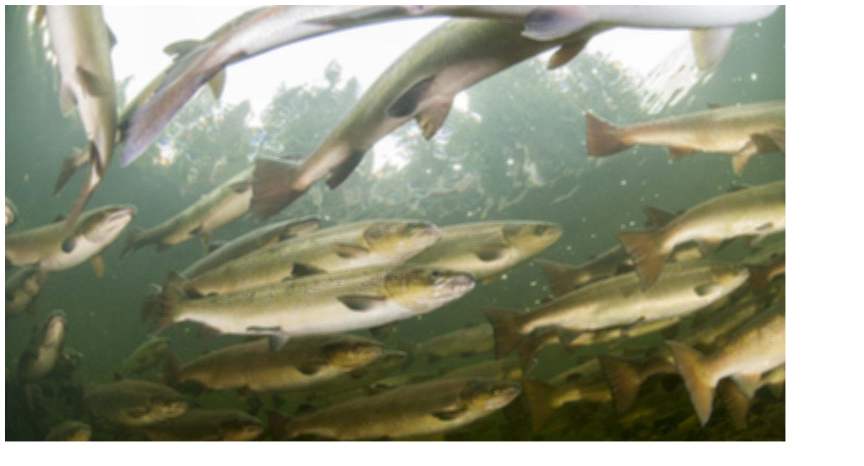

--- FILE ---
content_type: text/html
request_url: https://www.dfo-mpo.gc.ca/species-especes/sara-lep/?lep=Disparue%20du%20pays
body_size: 2872
content:
<!DOCTYPE html>
<html lang="en">
<head>
<meta charset="utf-8">
<title>Aquatic species at risk | Espèces aquatiques en péril</title>
<meta content="width=device-width,initial-scale=1" name="viewport">
<meta name="description" content="Fisheries and Oceans Canada Aquatic species at risk page">
<meta name="description" lang="fr" content="Page d'accueil Espèces aquatiques en péril de Pêches et Oceans Canada">
<meta name="dcterms.creator" content="Government of Canada, Fisheries and Oceans Canada, Communications branch">
<meta name="dcterms.creator" lang="fr" content="Gouvernement du Canada, Pêches et Océans Canada, Direction des communications">
<meta name="dcterms.title" content="Aquatic species at risk">
<meta name="dcterms.title" lang="fr" content="Espèces aquatiques en péril">
<meta name="dcterms.issued" title="W3CDTF" content="2020-02-05">
<meta name="dcterms.modified" title="W3CDTF" content="2022-01-26">
<meta name="dcterms.subject" title="scheme" content="Government of Canada, Fisheries and Oceans Canada, Aquatic species at risk">
<meta name="dcterms.subject" lang="fr" title="scheme" content="Gouvernement du Canada, Pêches et océans Canada, Espèces aquatiques en péril">
<meta name="dcterms.language" title="ISO639-2" content="eng">
<meta name="dcterms.language" lang="fr" title="ISO639-2" content="fra">
<meta name="robots" content="noindex, follow">
<meta name="google-site-verification" content="Dj_YshU86_Ow_8jIfNcMRnukyzSMPXfQTfqDrmCYDfo">
<!-- START CSS HEADER --> 
<meta property="og:site_name" lang="en" content="Fisheries and Oceans Canada" />
<meta property="og:site_name" lang="fr" content="Pêches et Océans Canada" />
<link href="/themes-dist-15.1.0-gcweb/GCWeb/assets/favicon.ico" rel="icon" type="image/x-icon">
<link rel="stylesheet" href="https://use.fontawesome.com/releases/v5.8.1/css/all.css" integrity="sha384-50oBUHEmvpQ+1lW4y57PTFmhCaXp0ML5d60M1M7uH2+nqUivzIebhndOJK28anvf" crossorigin="anonymous">
<link rel="stylesheet" href="/themes-dist-15.1.0-gcweb/GCWeb/css/theme.min.css">
<link rel="stylesheet" href="/themes-dist-15.1.0-gcweb/css/custom.css">
<link rel="stylesheet" href="/themes-dist-15.1.0-gcweb/GCWeb/css/messages.min.css">
<noscript>
<link rel="stylesheet" href="/themes-dist-15.1.0-gcweb/wet-boew/css/noscript.min.css" />
</noscript>

<!-- Link to stylesheet for survey pop-up follows -->
<link rel="stylesheet" href="/scripts/invitation-manager/Overlay.css">
<!-- End of survey pop-up styles -->


<!-- Google Tag Manager added on 2021-11-26 as per JK -->
<noscript><iframe src="https://www.googletagmanager.com/ns.html?id=GTM-5HX7T4G"
height="0" width="0" style="display:none;visibility:hidden"></iframe></noscript>
<script>(function(w,d,s,l,i){w[l]=w[l]||[];w[l].push({'gtm.start':
new Date().getTime(),event:'gtm.js'});var f=d.getElementsByTagName(s)[0],
j=d.createElement(s),dl=l!='dataLayer'?'&l='+l:'';j.async=true;j.src=
'https://www.googletagmanager.com/gtm.js?id='+i+dl;f.parentNode.insertBefore(j,f);
})(window,document,'script','dataLayer','GTM-5HX7T4G');
</script>
<!-- End Google Tag Manager -->
<!-- GA4 Global site tag (gtag.js) - Google Analytics -->
<script>
  window.dataLayer = window.dataLayer || [];
  function gtag(){dataLayer.push(arguments);}
  gtag('js', new Date());

  gtag('config', 'G-KJJECVC6F1',  { 'anonymize_ip': true });
</script>
<!-- End of GA4 Global site tag --> 
<!--END CSS HEADER -->
<script src="/includes/scripts/dfo-mpo-ga.js"></script>
</head>
<body class="splash" vocab="http://schema.org/" typeof="WebPage">
<!-- OPTIONAL BACKGROUND IMAGE(S) (IMG DIMENSIONS 1400x934px)| IMAGE(S) D'ARRIÈRE-PLAN OPTIONNELLE(S) (DIMENSIONS D'IMG 1400x934px) -->

<!-- BACKGROUND IMAGE RANDOMIZER | RANDOMISATEUR D'IMAGES D'ARRIÈRE-PLAN --> 
<!--div id="bg" data-wb-randomize='{ "shuffle": true, "selector": "img", "toggle": "hide" }'> 
        <img class="hide" src="/images/splash/splsh-bg-xyz-xyz.jpg" alt="">
        <img class="hide" src="/images/splash/splsh-bg-xyz-xyz.jpg" alt="">
        <img class="hide" src="/images/splash/splsh-bg-xyz-xyz.jpg" alt="">
        <img class="hide" src="/images/splash/splsh-bg-xyz-xyz.jpg" alt="">
        <img class="hide" src="/images/splash/splsh-bg-xyz-xyz.jpg" alt="">
    </div--> 

    <!-- SINGLE IMAGE BACKGROUND | IMAGE D'ARRIÈRE-PLAN SIMPLE -->
    <div id="bg">
      <img src="/images/splash/splsh-bg-species-especes.jpg" alt="">
    </div>
    
<!-- OPTIONAL BACKGROUND IMAGE(S) END| FIN DES IMAGE(S) D'ARRIÈRE-PLAN OPTIONNELLE(S)  -->
    
<main role="main">
  <div class="sp-hb">
    <div class="sp-bx col-xs-12">
      <h1 property="name" class="wb-inv">Aquatic species at risk / <span lang="fr">Espèces aquatiques en péril</span></h1>
      <div class="row">
        <div class="col-xs-11 col-md-8" property="publisher" typeof="GovernmentOrganization"> <img src="/images/splash/sig-spl.svg" width="283" alt="Government of Canada" property="logo"><span class="wb-inv"> / <span lang="fr">Gouvernement du Canada</span></span>
          <meta property="name" content="Government of Canada">
          <meta property="areaServed" typeof="Country" content="Canada">
        </div>
      </div>
      <div class="row wb-eqht">
        <section class="col-xs-6 text-right wb-eqht">
            <h2 class="h4">Fisheries and Oceans Canada<br><small>—</small><br>Aquatic species at&nbsp;risk</h2>
          <p><a href="/species-especes/sara-lep/index-eng.html" class="btn btn-primary">English</a></p>
        </section>
        <section class="col-xs-6 wb-eqht" lang="fr">
          <h2 class="h4">Pêches et Océans Canada<br><small>—</small><br>Espèces aquatiques en péril</h2>
          <p><a href="/species-especes/sara-lep/index-fra.html" class="btn btn-primary">Français</a></p>
        </section>
      </div>
    </div>
    <div class="sp-bx-bt col-xs-12">
      <div class="row">
        <div class="col-xs-7 col-md-8"> <a href="/terms-avis/terms-conditions-avis-eng.htm" class="sp-lk">Terms and conditions</a> <span class="glyphicon glyphicon-asterisk"></span> <a href="/terms-avis/terms-conditions-avis-fra.htm" class="sp-lk" lang="fr">Avis</a> </div>
        <div class="col-xs-5 col-md-4 text-right mrgn-bttm-md"> <img src="/images/splash/wmms-spl.svg" width="127" alt="Symbol of the Government of Canada"><span class="wb-inv"> / <span lang="fr">Symbole du gouvernement du Canada</span></span> </div>
      </div>
    </div>
  </div>
</main>
<!-- START CSS FOOTER --> 
<script src="https://ajax.googleapis.com/ajax/libs/jquery/2.2.4/jquery.min.js" integrity="sha384-rY/jv8mMhqDabXSo+UCggqKtdmBfd3qC2/KvyTDNQ6PcUJXaxK1tMepoQda4g5vB" crossorigin="anonymous"></script> 
<script src="/themes-dist-15.1.0-gcweb/wet-boew/js/wet-boew.min.js"></script> 
<script src="/themes-dist-15.1.0-gcweb/GCWeb/js/theme.min.js"></script> 
<!--END CSS FOOTER -->
</body>
</html>

--- FILE ---
content_type: application/javascript
request_url: https://www.dfo-mpo.gc.ca/includes/scripts/dfo-mpo-ga.js
body_size: 190
content:
//	Google Analytics.
// Removed script, but there's a copy still in the folder

--- FILE ---
content_type: image/svg+xml
request_url: https://www.dfo-mpo.gc.ca/images/splash/sig-spl.svg
body_size: 10709
content:
<?xml version="1.0" encoding="UTF-8"?>
<svg version="1.1" xmlns="http://www.w3.org/2000/svg" width="100%" height="100%" viewBox="0 0 213 20" preserveAspectRatio="xMinYMin meet">
<!-- Web Experience Toolkit (WET) / Boîte à outils de l'expérience Web (BOEW)
wet-boew.github.io/wet-boew/License-en.html / wet-boew.github.io/wet-boew/Licence-fr.html  -->
	<defs>
		<style type="text/css">
			.fip_text {fill:#000;}.fip_flag {fill:#F00;}
		</style>
	</defs>
	<g id="sig" transform="translate(-2,-2)">
		<path class="fip_flag" d="M 41.5,21.8 H 31.6 V 2.2 h 9.9 v 19.6 l 0,0 z M 21.8,3.7 c 0,0 -1.2,2.4 -1.4,2.6 -0.2,0.3 -0.3,0.3 -0.6,0.2 -0.3,-0.2 -1.3,-0.7 -1.3,-0.7 0,0 0.9,3.9 0.9,4.2 0.1,0.3 -0.2,0.6 -0.6,0.3 -0.1,-0.1 -1.8,-2 -1.8,-2 0,0 -0.4,0.9 -0.5,1.1 -0.1,0.2 -0.2,0.3 -0.4,0.2 -0.3,-0.1 -1.9,-0.4 -1.9,-0.4 0,0 0.6,1.9 0.7,2.2 0.1,0.2 0.2,0.4 -0.2,0.6 l -0.6,0.2 c 0,0 3.3,2.9 3.4,3 0.2,0.2 0.3,0.2 0.2,0.7 -0.2,0.5 -0.3,1.1 -0.3,1.1 0,0 3.1,-0.7 3.4,-0.7 0.3,0 0.6,0.1 0.6,0.4 0,0.3 -0.2,3.7 -0.2,3.7 h 1 c 0,0 -0.2,-3.3 -0.2,-3.7 0,-0.3 0.3,-0.4 0.6,-0.4 0.3,0.1 3.4,0.7 3.4,0.7 0,0 -0.2,-0.7 -0.3,-1.1 -0.2,-0.5 0,-0.6 0.2,-0.7 0.1,-0.1 3.4,-3 3.4,-3 L 28.7,12 c -0.3,-0.2 -0.2,-0.4 -0.2,-0.6 0.1,-0.2 0.7,-2.2 0.7,-2.2 0,0 -1.6,0.3 -1.9,0.4 C 27.1,9.7 27,9.5 26.9,9.4 26.8,9.2 26.4,8.3 26.4,8.3 c 0,0 -1.7,2 -1.8,2 -0.3,0.2 -0.7,0 -0.6,-0.3 0,-0.3 0.9,-4.2 0.9,-4.2 0,0 -1,0.6 -1.3,0.7 C 23.4,6.7 23.2,6.7 23,6.3 23,6 21.8,3.7 21.8,3.7 l 0,0 z M 11.9,21.8 V 2.2 H 2 v 19.6 h 9.9 l 0,0 z"/>
		<path class="fip_text" d="M 66,10.2 H 65.1 L 64.9,9.3 c -0.8,0.9 -1.4,1.1 -2.4,1.1 -2.4,0 -3.8,-1.9 -3.8,-4.2 C 58.6,3.9 60,2 62.4,2 c 1.8,0 3.2,0.9 3.4,2.7 H 64.4 C 64.3,3.6 63.3,3.1 62.3,3.1 c -1.7,0 -2.4,1.5 -2.4,3.1 0,1.5 0.7,3.1 2.4,3.1 1.4,0 2.2,-0.8 2.3,-2.2 H 62.5 V 6 H 66 v 4.2 z m 1.1,-2.9 c 0,-1.8 1.1,-3.1 2.9,-3.1 1.8,0 2.9,1.3 2.9,3.1 0,1.8 -1.1,3.1 -2.9,3.1 -1.8,0 -2.9,-1.3 -2.9,-3.1 z m 4.5,0 c 0,-1 -0.5,-2 -1.7,-2 -1.2,0 -1.7,1 -1.7,2 0,1 0.5,2.1 1.7,2.1 1.2,0 1.7,-1.1 1.7,-2.1 z m 1.8,-2.9 h 1.4 l 1.5,4.5 0,0 1.4,-4.5 H 79 l -2,5.8 H 75.6 L 73.4,4.4 z m 7.4,3.2 c 0,0.9 0.5,1.7 1.6,1.7 0.7,0 1.2,-0.3 1.4,-1 H 85 c -0.3,1.3 -1.4,2 -2.6,2 -1.8,0 -2.8,-1.3 -2.8,-3.1 0,-1.7 1.1,-3.1 2.8,-3.1 1.8,0 3,1.7 2.7,3.4 h -4.3 v 0.1 z m 3,-0.8 C 83.8,6 83.2,5.3 82.3,5.3 81.4,5.3 80.8,6 80.8,6.8 h 3 z m 2.3,-2.4 h 1.2 v 1.1 l 0,0 c 0.1,-0.6 0.9,-1.3 1.7,-1.3 0.3,0 0.4,0 0.5,0 v 1.2 c -0.2,0 -0.4,-0.1 -0.6,-0.1 -0.9,0 -1.6,0.7 -1.6,2 v 2.8 H 86 V 4.4 h 0.1 z m 4.2,0 h 1.2 v 0.9 l 0,0 c 0.4,-0.6 1,-1 1.8,-1 1.3,0 2.1,0.7 2.1,2 v 4 H 94.1 V 6.6 C 94.1,5.7 93.7,5.3 93,5.3 92.1,5.3 91.6,6 91.6,6.8 v 3.4 H 90.3 V 4.4 z m 6.4,0 h 1.2 v 0.8 l 0,0 c 0.4,-0.6 0.9,-1 1.8,-1 0.7,0 1.4,0.3 1.6,1 0.4,-0.6 1,-1 1.8,-1 1.2,0 1.9,0.5 1.9,2 v 4 h -1.3 V 6.8 c 0,-0.9 -0.1,-1.6 -1.1,-1.6 -0.9,0 -1.2,0.6 -1.2,1.6 v 3.4 h -1.3 V 6.5 c 0,-0.8 -0.2,-1.2 -1,-1.2 -0.7,0 -1.3,0.5 -1.3,1.5 v 3.5 H 96.5 V 4.4 h 0.2 z m 10.8,3.2 c 0,0.9 0.5,1.7 1.6,1.7 0.7,0 1.2,-0.3 1.4,-1 h 1.2 c -0.3,1.3 -1.4,2 -2.6,2 -1.8,0 -2.8,-1.3 -2.8,-3.1 0,-1.7 1.1,-3.1 2.8,-3.1 1.8,0 3,1.7 2.7,3.4 h -4.3 v 0.1 z m 3,-0.8 c 0,-0.8 -0.6,-1.5 -1.5,-1.5 -0.9,0 -1.5,0.7 -1.5,1.5 h 3 z m 2.3,-2.4 h 1.2 v 0.9 l 0,0 c 0.4,-0.6 1,-1 1.8,-1 1.3,0 2.1,0.7 2.1,2 v 4 h -1.3 V 6.6 c 0,-0.9 -0.4,-1.3 -1.1,-1.3 -0.9,0 -1.4,0.7 -1.4,1.5 v 3.4 h -1.3 V 4.4 z m 5.9,0 h 1 V 2.7 h 1.3 v 1.7 h 1.2 v 1 H 121 v 3.1 c 0,0.5 0,0.8 0.6,0.8 0.2,0 0.4,0 0.5,0 v 1 c -0.3,0 -0.6,0.1 -0.8,0.1 -1.3,0 -1.6,-0.5 -1.6,-1.5 V 5.4 h -1 v -1 z M 58.5,18.9 c 0,-1.8 1.1,-3.1 2.9,-3.1 1.9,0 2.9,1.3 2.9,3.1 0,1.8 -1.1,3.1 -2.9,3.1 -1.8,0 -2.9,-1.3 -2.9,-3.1 z m 4.6,0 c 0,-1 -0.5,-2 -1.7,-2 -1.1,0 -1.7,1 -1.7,2 0,1 0.5,2.1 1.7,2.1 1.2,0 1.7,-1.1 1.7,-2.1 z M 64.9,16 h 1 v -0.5 c 0,-1.5 0.8,-1.7 1.6,-1.7 0.4,0 0.7,0 0.9,0.1 v 1 c -0.2,0 -0.3,-0.1 -0.6,-0.1 -0.3,0 -0.6,0.1 -0.6,0.6 V 16 h 1.1 v 1 h -1.1 v 4.9 H 65.9 V 17 h -1 v -1 z m 12.8,0.3 c -0.2,-0.9 -0.8,-1.6 -2,-1.6 -1.7,0 -2.4,1.5 -2.4,3.1 0,1.5 0.7,3.1 2.4,3.1 1.2,0 1.9,-0.9 2,-2.1 h 1.4 C 79,20.7 77.7,22 75.7,22 c -2.4,0 -3.8,-1.9 -3.8,-4.2 0,-2.3 1.4,-4.2 3.8,-4.2 1.8,0 3.2,1 3.4,2.7 h -1.4 z m 7.4,4.2 c 0,0.3 0.1,0.4 0.3,0.4 0.1,0 0.2,0 0.3,0 v 0.9 c -0.2,0.1 -0.6,0.1 -0.8,0.1 -0.5,0 -0.9,-0.2 -1,-0.7 -0.5,0.5 -1.3,0.7 -2,0.7 -1,0 -2,-0.6 -2,-1.7 0,-1.5 1.2,-1.7 2.2,-1.8 0.9,-0.2 1.7,-0.1 1.7,-0.8 0,-0.7 -0.7,-0.8 -1.2,-0.8 -0.7,0 -1.2,0.3 -1.3,0.9 H 80 c 0.1,-1.5 1.4,-1.9 2.6,-1.9 1.1,0 2.3,0.5 2.3,1.7 v 3 h 0.2 z m -1.2,-1.6 c -0.4,0.3 -1,0.2 -1.6,0.3 -0.6,0.1 -1,0.3 -1,1 0,0.6 0.7,0.7 1.2,0.7 0.6,0 1.4,-0.3 1.4,-1.1 V 18.9 z M 86.5,16 h 1.2 v 0.9 l 0,0 c 0.4,-0.6 1,-1 1.8,-1 1.3,0 2.1,0.7 2.1,2 v 4 h -1.3 v -3.7 c 0,-0.9 -0.4,-1.3 -1.1,-1.3 -0.9,0 -1.4,0.7 -1.4,1.5 v 3.4 H 86.5 V 16 z m 11.2,4.5 c 0,0.3 0.1,0.4 0.3,0.4 0.1,0 0.2,0 0.3,0 v 0.9 c -0.2,0.1 -0.6,0.1 -0.8,0.1 -0.5,0 -0.9,-0.2 -1,-0.7 -0.5,0.5 -1.3,0.7 -2,0.7 -1,0 -2,-0.6 -2,-1.7 0,-1.5 1.2,-1.7 2.2,-1.8 0.9,-0.2 1.7,-0.1 1.7,-0.8 0,-0.7 -0.7,-0.8 -1.2,-0.8 -0.7,0 -1.2,0.3 -1.3,0.9 h -1.3 c 0.1,-1.5 1.4,-1.9 2.6,-1.9 1.1,0 2.3,0.5 2.3,1.7 v 3 h 0.2 z m -1.3,-1.6 c -0.4,0.3 -1,0.2 -1.6,0.3 -0.6,0.1 -1,0.3 -1,1 0,0.6 0.7,0.7 1.2,0.7 0.6,0 1.4,-0.3 1.4,-1.1 v -0.9 z m 8.1,2.9 h -1.2 V 21 l 0,0 c -0.3,0.7 -1.1,0.9 -1.8,0.9 -1.8,0 -2.7,-1.4 -2.7,-3.1 0,-2.1 1.3,-3 2.5,-3 0.7,0 1.5,0.3 1.9,0.9 l 0,0 v -3 h 1.3 v 8.1 z M 101.7,21 c 1.1,0 1.6,-1 1.6,-2.1 0,-1.3 -0.6,-2 -1.6,-2 -1.2,0 -1.6,1.1 -1.6,2.1 0,1 0.5,2 1.6,2 z m 9.1,-0.5 c 0,0.3 0.1,0.4 0.3,0.4 0.1,0 0.2,0 0.3,0 v 0.9 c -0.2,0.1 -0.6,0.1 -0.8,0.1 -0.5,0 -0.9,-0.2 -1,-0.7 -0.5,0.5 -1.3,0.7 -2,0.7 -1,0 -2,-0.6 -2,-1.7 0,-1.5 1.2,-1.7 2.2,-1.8 0.9,-0.2 1.7,-0.1 1.7,-0.8 0,-0.7 -0.7,-0.8 -1.2,-0.8 -0.7,0 -1.2,0.3 -1.3,0.9 h -1.3 c 0.1,-1.5 1.4,-1.9 2.6,-1.9 1.1,0 2.3,0.5 2.3,1.7 v 3 h 0.2 z m -1.3,-1.6 c -0.4,0.3 -1,0.2 -1.6,0.3 -0.6,0.1 -1,0.3 -1,1 0,0.6 0.7,0.7 1.2,0.7 0.6,0 1.4,-0.3 1.4,-1.1 v -0.9 z m 37.4,-8.7 H 146 l -0.2,-0.9 c -0.8,0.9 -1.4,1.1 -2.4,1.1 -2.4,0 -3.8,-1.9 -3.8,-4.2 0,-2.3 1.4,-4.2 3.8,-4.2 1.8,0 3.2,0.9 3.4,2.7 h -1.4 c -0.1,-1.1 -1.1,-1.6 -2.1,-1.6 -1.7,0 -2.4,1.5 -2.4,3.1 0,1.5 0.7,3.1 2.4,3.1 1.4,0 2.2,-0.8 2.3,-2.2 h -2.1 V 6 h 3.4 v 4.2 z m 1.2,-2.9 c 0,-1.8 1.1,-3.1 2.9,-3.1 1.8,0 2.9,1.3 2.9,3.1 0,1.8 -1.1,3.1 -2.9,3.1 -1.8,0 -2.9,-1.3 -2.9,-3.1 z m 4.5,0 c 0,-1 -0.5,-2 -1.7,-2 -1.1,0 -1.7,1 -1.7,2 0,1 0.5,2.1 1.7,2.1 1.2,0 1.7,-1.1 1.7,-2.1 z m 7.5,2.9 h -1.3 V 9.4 l 0,0 c -0.3,0.6 -1,1 -1.7,1 -1.5,0 -2.2,-0.8 -2.2,-2.3 V 4.4 h 1.3 V 8 c 0,1 0.4,1.4 1.1,1.4 1.1,0 1.4,-0.7 1.4,-1.6 V 4.4 h 1.3 l 0.1,5.8 0,0 z m 0.8,-5.8 h 1.4 l 1.5,4.5 0,0 1.4,-4.5 h 1.3 l -2.1,5.8 H 163 l -2.1,-5.8 z m 7.2,3.2 c 0,0.9 0.5,1.7 1.6,1.7 0.7,0 1.2,-0.3 1.4,-1 h 1.2 c -0.3,1.3 -1.4,2 -2.6,2 -1.8,0 -2.8,-1.3 -2.8,-3.1 0,-1.7 1.1,-3.1 2.8,-3.1 1.8,0 3,1.7 2.7,3.4 h -4.3 v 0.1 z m 3,-0.8 c 0,-0.8 -0.6,-1.5 -1.5,-1.5 -0.9,0 -1.5,0.7 -1.5,1.5 h 3 z m 2.3,-2.4 h 1.2 v 1.1 l 0,0 c 0.1,-0.6 0.9,-1.3 1.7,-1.3 0.3,0 0.4,0 0.5,0 v 1.2 c -0.2,0 -0.4,-0.1 -0.6,-0.1 -0.9,0 -1.6,0.7 -1.6,2 v 2.8 h -1.3 l 0.1,-5.7 0,0 z m 4,0 h 1.2 v 0.9 l 0,0 c 0.4,-0.6 1,-1 1.8,-1 1.3,0 2.1,0.7 2.1,2 v 4 h -1.3 V 6.6 c 0,-0.9 -0.4,-1.3 -1.1,-1.3 -0.9,0 -1.4,0.7 -1.4,1.5 v 3.4 h -1.3 V 4.4 z m 7.5,3.2 c 0,0.9 0.5,1.7 1.6,1.7 0.7,0 1.2,-0.3 1.4,-1 h 1.2 c -0.3,1.3 -1.4,2 -2.6,2 -1.8,0 -2.8,-1.3 -2.8,-3.1 0,-1.7 1.1,-3.1 2.8,-3.1 1.8,0 3,1.7 2.7,3.4 h -4.3 v 0.1 z m 3,-0.8 c 0,-0.8 -0.6,-1.5 -1.5,-1.5 -0.9,0 -1.5,0.7 -1.5,1.5 h 3 z m 2.2,-2.4 h 1.2 v 0.8 l 0,0 c 0.4,-0.6 0.9,-1 1.8,-1 0.7,0 1.4,0.3 1.6,1 0.4,-0.6 1,-1 1.8,-1 1.2,0 1.9,0.5 1.9,2 v 4 h -1.3 V 6.8 c 0,-0.9 -0.1,-1.6 -1.1,-1.6 -0.9,0 -1.2,0.6 -1.2,1.6 v 3.4 h -1.3 V 6.5 c 0,-0.8 -0.2,-1.2 -1,-1.2 -0.7,0 -1.3,0.5 -1.3,1.5 v 3.5 h -1.3 V 4.4 h 0.2 z m 10.8,3.2 c 0,0.9 0.5,1.7 1.6,1.7 0.7,0 1.2,-0.3 1.4,-1 h 1.2 c -0.3,1.3 -1.4,2 -2.6,2 -1.8,0 -2.8,-1.3 -2.8,-3.1 0,-1.7 1.1,-3.1 2.8,-3.1 1.8,0 3,1.7 2.7,3.4 h -4.3 v 0.1 z m 3,-0.8 c 0,-0.8 -0.6,-1.5 -1.5,-1.5 -0.9,0 -1.5,0.7 -1.5,1.5 h 3 z m 2.3,-2.4 h 1.2 v 0.9 l 0,0 c 0.4,-0.6 1,-1 1.8,-1 1.3,0 2.1,0.7 2.1,2 v 4 H 210 V 6.6 c 0,-0.9 -0.4,-1.3 -1.1,-1.3 -0.9,0 -1.4,0.7 -1.4,1.5 v 3.4 h -1.3 V 4.4 z m 5.8,0 h 1 V 2.7 h 1.3 v 1.7 h 1.2 v 1 h -1.2 v 3.1 c 0,0.5 0,0.8 0.6,0.8 0.2,0 0.4,0 0.5,0 v 1 c -0.3,0 -0.6,0.1 -0.8,0.1 -1.3,0 -1.6,-0.5 -1.6,-1.5 V 5.4 h -1 v -1 z M 145.2,21.8 H 144 V 21 l 0,0 c -0.3,0.7 -1.1,0.9 -1.8,0.9 -1.8,0 -2.7,-1.4 -2.7,-3.1 0,-2.1 1.2,-3 2.5,-3 0.7,0 1.5,0.3 1.9,0.9 l 0,0 v -3 h 1.3 v 8.1 z M 142.3,21 c 1.1,0 1.6,-1 1.6,-2.1 0,-1.3 -0.6,-2 -1.6,-2 -1.2,0 -1.6,1.1 -1.6,2.1 0,1 0.5,2 1.6,2 z m 9.4,0.8 h -1.3 V 21 l 0,0 c -0.3,0.6 -1,1 -1.7,1 -1.5,0 -2.2,-0.8 -2.2,-2.3 V 16 h 1.3 v 3.6 c 0,1 0.4,1.4 1.1,1.4 1.1,0 1.4,-0.7 1.4,-1.6 V 16 h 1.3 v 5.8 h 0.1 z m 10.1,-5.5 c -0.2,-0.9 -0.8,-1.6 -2,-1.6 -1.7,0 -2.4,1.5 -2.4,3.1 0,1.5 0.7,3.1 2.4,3.1 1.3,0 1.9,-0.9 2,-2.1 h 1.4 c -0.1,1.9 -1.5,3.3 -3.4,3.3 -2.4,0 -3.8,-1.9 -3.8,-4.2 0,-2.3 1.4,-4.2 3.8,-4.2 1.8,0 3.2,1 3.4,2.7 h -1.4 v -0.1 z m 7.3,4.2 c 0,0.3 0.1,0.4 0.3,0.4 0.1,0 0.2,0 0.3,0 v 0.9 c -0.2,0.1 -0.6,0.1 -0.8,0.1 -0.5,0 -0.9,-0.2 -1,-0.7 -0.5,0.5 -1.3,0.7 -2,0.7 -1,0 -2,-0.6 -2,-1.7 0,-1.5 1.2,-1.7 2.2,-1.8 0.9,-0.2 1.7,-0.1 1.7,-0.8 0,-0.7 -0.7,-0.8 -1.2,-0.8 -0.7,0 -1.2,0.3 -1.3,0.9 H 164 c 0.1,-1.5 1.4,-1.9 2.6,-1.9 1.1,0 2.3,0.5 2.3,1.7 v 3 h 0.2 z m -1.3,-1.6 c -0.4,0.3 -1,0.2 -1.6,0.3 -0.6,0.1 -1,0.3 -1,1 0,0.6 0.7,0.7 1.2,0.7 0.6,0 1.4,-0.3 1.4,-1.1 v -0.9 l 0,0 z m 2.8,-2.9 h 1.2 v 0.9 l 0,0 c 0.4,-0.6 1,-1 1.8,-1 1.3,0 2.1,0.7 2.1,2 v 4 h -1.3 v -3.7 c 0,-0.9 -0.4,-1.3 -1.1,-1.3 -0.9,0 -1.4,0.7 -1.4,1.5 v 3.4 h -1.3 V 16 z m 11.1,4.5 c 0,0.3 0.1,0.4 0.3,0.4 0.1,0 0.2,0 0.3,0 v 0.9 c -0.2,0.1 -0.6,0.1 -0.8,0.1 -0.5,0 -0.9,-0.2 -1,-0.7 -0.5,0.5 -1.3,0.7 -2,0.7 -1,0 -2,-0.6 -2,-1.7 0,-1.5 1.2,-1.7 2.2,-1.8 0.9,-0.2 1.7,-0.1 1.7,-0.8 0,-0.7 -0.7,-0.8 -1.2,-0.8 -0.7,0 -1.2,0.3 -1.3,0.9 h -1.3 c 0.1,-1.5 1.4,-1.9 2.6,-1.9 1.1,0 2.3,0.5 2.3,1.7 v 3 h 0.2 z m -1.3,-1.6 c -0.4,0.3 -1,0.2 -1.6,0.3 -0.6,0.1 -1,0.3 -1,1 0,0.6 0.7,0.7 1.2,0.7 0.6,0 1.4,-0.3 1.4,-1.1 v -0.9 l 0,0 z m 8.2,2.9 h -1.2 V 21 l 0,0 c -0.3,0.7 -1.1,0.9 -1.8,0.9 -1.8,0 -2.7,-1.4 -2.7,-3.1 0,-2.1 1.3,-3 2.5,-3 0.7,0 1.5,0.3 1.9,0.9 l 0,0 v -3 h 1.3 v 8.1 z M 185.7,21 c 1.1,0 1.6,-1 1.6,-2.1 0,-1.3 -0.6,-2 -1.6,-2 -1.2,0 -1.6,1.1 -1.6,2.1 0,1 0.5,2 1.6,2 z m 9.1,-0.5 c 0,0.3 0.1,0.4 0.3,0.4 0.1,0 0.2,0 0.3,0 v 0.9 c -0.2,0.1 -0.6,0.1 -0.8,0.1 -0.5,0 -0.9,-0.2 -1,-0.7 -0.5,0.5 -1.3,0.7 -2,0.7 -1,0 -2,-0.6 -2,-1.7 0,-1.5 1.2,-1.7 2.2,-1.8 0.9,-0.2 1.7,-0.1 1.7,-0.8 0,-0.7 -0.7,-0.8 -1.2,-0.8 -0.7,0 -1.2,0.3 -1.3,0.9 h -1.3 c 0.1,-1.5 1.4,-1.9 2.6,-1.9 1.1,0 2.3,0.5 2.3,1.7 v 3 h 0.2 z m -1.3,-1.6 c -0.4,0.3 -1,0.2 -1.6,0.3 -0.6,0.1 -1,0.3 -1,1 0,0.6 0.7,0.7 1.2,0.7 0.6,0 1.4,-0.3 1.4,-1.1 v -0.9 l 0,0 z"/>
	</g>
</svg>
